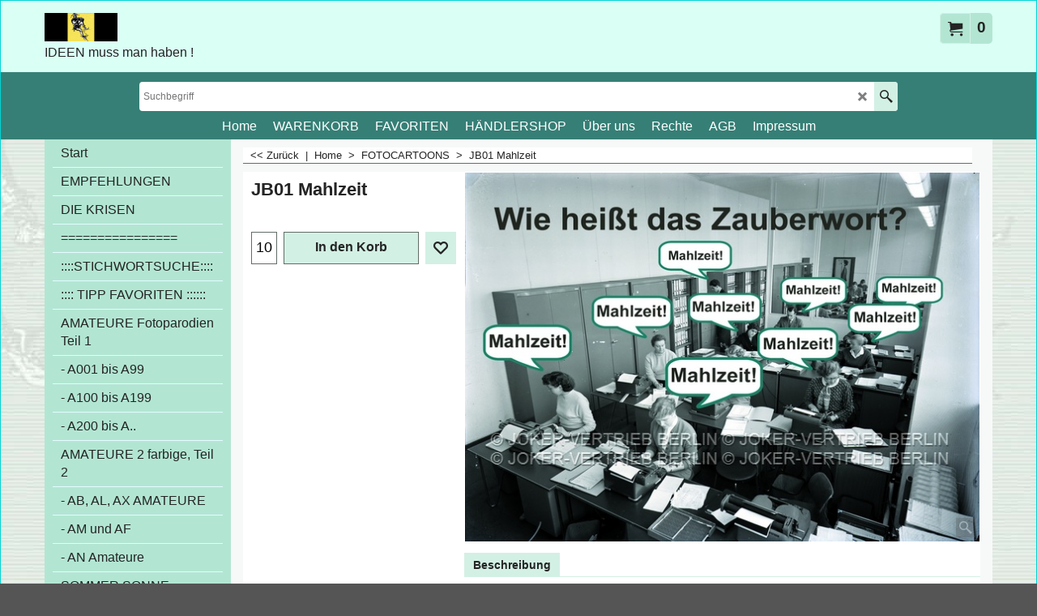

--- FILE ---
content_type: text/html
request_url: https://www.humor-shop.com/contents/de/d-33.html
body_size: 7815
content:
<ul class="idx2List"><li class="GC32"><a id="idx2D-2" class="idx2" href="../../index.html" title=""><span>Home </span></a></li><li class="GC32"><a id="idx2D1" class="idx2" href="d1.html" title=""><span>Start</span></a></li><li class="GC32"><a id="idx2D224" class="idx2" href="d224.html" title=""><span>EMPFEHLUNGEN</span></a></li><li class="GC32"><a id="idx2D162" class="idx2" href="d162.html" title=""><span>DIE KRISEN</span></a></li><li class="GC32"><a id="idx2D159" class="idx2" href="d159.html" title=""><span>================</span></a></li><li class="GC32"><a id="idx2D-203445506" class="idx2" href="d-203445506_Little_Birds.html" title="Die TEXT-Suche mit Stichwörtern"><span>::::STICHWORTSUCHE::::</span></a></li><li class="GC32"><a id="idx2D175" class="idx2" href="d175.html" title=""><span>:::: TIPP FAVORITEN ::::::</span></a></li><li class="GC32"><a id="idx2D106" class="idx2" href="d106.html" title=""><span>AMATEURE Fotoparodien Teil 1 </span></a><ul><li class="GC34"><a id="idx2SubD135" class="idx2Sub" href="otherurl.html?ourl=D135" title="" ><span>Zur DIASHOW A KLASSIKER</span></a></li></ul></li><li class="GC32"><a id="idx2D196" class="idx2" href="d196.html" title=""><span>- A001 bis A99</span></a></li><li class="GC32"><a id="idx2D197" class="idx2" href="d197.html" title=""><span>- A100 bis A199</span></a></li><li class="GC32"><a id="idx2D198" class="idx2" href="d198.html" title=""><span>- A200 bis A..</span></a></li><li class="GC32"><a id="idx2D167" class="idx2" href="d167.html" title=""><span>AMATEURE 2 farbige, Teil 2</span></a></li><li class="GC32"><a id="idx2D202" class="idx2" href="d202.html" title=""><span>- AB, AL, AX AMATEURE</span></a></li><li class="GC32"><a id="idx2D199" class="idx2" href="d199.html" title=""><span>- AM und AF</span></a></li><li class="GC32"><a id="idx2D201" class="idx2" href="d201.html" title=""><span>- AN Amateure </span></a></li><li class="GC32"><a id="idx2D115" class="idx2" href="d115.html" title=""><span>SOMMER SONNE URLAUB</span></a></li><li class="GC32"><a id="idx2D193" class="idx2" href="http://www.neuneuneu.com/neuneuneu.com/LIEBEshow/index.htm" target="_blank" title=""><span>LIEBE_Die Diashow</span></a></li><li class="GC32"><a id="idx2D145" class="idx2" href="d145.html" title=""><span>BERLIN</span></a></li><li class="GC32"><a id="idx2D218" class="idx2" href="d218.html" title=""><span>- BERLIN- MOTIVE</span></a></li><li class="GC32"><a id="idx2D169" class="idx2" href="d169.html" title=""><span>:::::WEITER ABWÄRTS SCROLLEN ...:::::&gt;&gt;&gt;::</span></a></li><li class="GC32"><a id="idx2D190" class="idx2" href="d190.html" title=""><span>::::::::::::::::::::::::::::::::::</span></a></li><li class="GC32"><a id="idx2D2" class="idx2" href="d2.html" title=""><span>TEXTE.1: Sprüche Novum , Resume, </span></a></li><li class="GC32"><a id="idx2D203" class="idx2" href="d203.html" title=""><span>-  NOVUM </span></a></li><li class="GC32"><a id="idx2D204" class="idx2" href="d204.html" title=""><span>- RESUME</span></a></li><li class="GC32"><a id="idx2D205" class="idx2" href="d205.html" title=""><span>- WEISE WORTE ,SPRÜCHE</span></a></li><li class="GC32"><a id="idx2D200" class="idx2" href="d200.html" title=""><span>- WERBEPARODIEN </span></a></li><li class="GC32"><a id="idx2D174" class="idx2" href="d174.html" title=""><span>TEXTE 2 Schilder, Fragen,Prägnant</span></a></li><li class="GC32"><a id="idx2D206" class="idx2" href="d206.html" title=""><span>- SCHILDER u. ZEICHEN</span></a></li><li class="GC32"><a id="idx2D207" class="idx2" href="d207.html" title=""><span>- PRÄGNANT </span></a></li><li class="GC32"><a id="idx2D208" class="idx2" href="d208.html" title=""><span>- FRAGEN u. ANTWORTEN</span></a></li><li class="GC32"><a id="idx2D209" class="idx2" href="d209.html" title=""><span>- DR. HEITER </span></a></li><li class="GC32"><a id="idx2D117" class="idx2" href="d117.html" title=""><span>ANLÄSSE GEBURTSTAG</span></a></li><li class="GC32"><a id="idx2D173" class="idx2" href="d173.html" title="Unterhaltsamer Überblick"><span>- DIVERSE ANLÄSSE</span></a></li><li class="GC32"><a id="idx2D170" class="idx2" href="d170.html" title=""><span>============</span></a></li><li class="GC32"><a id="idx2D161" class="idx2" href="d161.html" title=""><span>CONTATTI</span></a></li><li class="GC32"><a id="idx2D122" class="idx2" href="d122.html" title=""><span>FOTOCARTOONS</span></a></li><li class="GC32"><a id="idx2D4" class="idx2" href="d4.html" title=""><span>CARTOONS</span></a></li><li class="GC32"><a id="idx2D211" class="idx2" href="d211.html" title=""><span>- TOM</span></a></li><li class="GC32"><a id="idx2D212" class="idx2" href="d212.html" title=""><span>- PAPAN </span></a></li><li class="GC32"><a id="idx2D213" class="idx2" href="d213.html" title=""><span>- DIVERSE CARTOONS</span></a></li><li class="GC32"><a id="idx2D214" class="idx2" href="d214.html" title=""><span>- ZIETHEN</span></a></li><li class="GC32"><a id="idx2D215" class="idx2" href="d215.html" title=""><span>===============</span></a></li><li class="GC32"><a id="idx2D3" class="idx2" href="d3.html" title=""><span>FOTO,-u. BILDKARTEN</span></a></li><li class="GC32"><a id="idx2D216" class="idx2" href="d216.html" title=""><span>- FOTOMOTIVE </span></a></li><li class="GC32"><a id="idx2D217" class="idx2" href="d217.html" title=""><span>- BILDER </span></a></li><li class="GC32"><a id="idx2D121" class="idx2" href="d121.html" title=""><span>ARBEITSMORAL</span></a></li><li class="GC32"><a id="idx2D131" class="idx2" href="d131.html" title=""><span>RETRO 50s /Rat u. Tat</span></a></li><li class="GC32"><a id="idx2D176" class="idx2" href="d176.html" title=""><span>::::::::::::::::::::::::::::::::::::</span></a></li><li class="GC32"><a id="idx2D94" class="idx2" href="d94.html" title=""><span>DDR- Retro</span></a></li><li class="GC32"><a id="idx2D177" class="idx2" href="d177.html" title=""><span>- DDR- MOTIVE</span></a></li><li class="GC32"><a id="idx2D88" class="idx2" href="d88.html" title=""><span>WEIHNACHTSKARTEN</span></a></li><li class="GC32"><a id="idx2D140" class="idx2" href="d140.html" title=""><span>- TEXT-KARTEN Weihnachten</span></a></li><li class="GC32"><a id="idx2D139" class="idx2" href="d139.html" title=""><span>- FOTO-PARODIEN Weihnacht</span></a></li><li class="GC32"><a id="idx2D142" class="idx2" href="d142.html" title=""><span>- BILDKARTEN / FOTOS Weihnacht</span></a></li><li class="GC32"><a id="idx2D141" class="idx2" href="d141.html" title=""><span>- CARTOONS  Weihnachten</span></a></li><li class="GC32"><a id="idx2D143" class="idx2" href="d143.html" title=""><span>- NEUJAHR</span></a></li><li class="GC32"><a id="idx2D192" class="idx2" href="otherurl.html?ourl=D192" title="" ><span>ZUR DIASHOW WEIHNACHT</span></a></li><li class="GC32"><a id="idx2D219" class="idx2" href="d219.html" title=""><span>- FORMULARE </span></a></li><li class="GC32"><a id="idx2D187" class="idx2" href="d187.html" title=""><span>::::::::::::::::::::::::::::::::::::</span></a></li><li class="GC32"><a id="idx2D132" class="idx2" href="d132.html" title=""><span>BRIEF,- DOPPELKARTEN</span></a></li><li class="GC32"><a id="idx2D133" class="idx2" href="d133.html" title=""><span>*AMATEURE- Briefkarten* </span></a></li><li class="GC32"><a id="idx2D149" class="idx2" href="d149.html" title=""><span>*FOTOKARTEN /BILDER*</span></a></li><li class="GC32"><a id="idx2D134" class="idx2" href="d134.html" title=""><span>*CARTOONS- Briefkarten*</span></a></li><li class="GC32"><a id="idx2D165" class="idx2" href="d165.html" title=""><span>*ANLÄSSE*</span></a></li><li class="GC32"><a id="idx2D184" class="idx2" href="d184.html" title=""><span>=============</span></a></li><li class="GC32"><a id="idx2D186" class="idx2" href="d186.html" title=""><span>============</span></a></li><li class="GC32"><a id="idx2D220" class="idx2" href="d220.html" title=""><span>HANDELSVERTRETER-SUCHE</span></a></li><li class="GC32"><a id="idx2D223" class="idx2" href="d223.html" title=""><span>HÄNDLER-SHOP</span></a></li><li class="GC32"><a id="idx2D-203445505" class="idx2" href="d-203445505_Ipsum.html" title="Unterhaltsamer Überblick"><span>Seite 2</span></a></li></ul>

--- FILE ---
content_type: text/html
request_url: https://www.humor-shop.com/contents/de/conf.html?lmd=45036.450694
body_size: 8366
content:
<html> <head ><meta http-equiv="Content-Type" content="text/html; charset=utf-8">
<meta name="robots" content="noindex,nofollow,noarchive,nosnippet" />
<script type="text/javascript">
var tf=parent.tf,core=tf.core;
function coreSettings(){
if (!tf.coreLoaded||!tf.core||!tf.core.Basket){setTimeout("coreSettings()",100);return;}
core=tf.core;
core.Basket.shDisc('1','0.000','','','',-1,'');
core.Basket.tax=new core.tax();
core.BTax=core.Basket.tax;
core.STax=new core.tax();
core.BTax.init(core.shopRegion,false);
core.STax.init(core.shopRegion,false);
core.BTax.addArea('TD1','DE','19.000','Mehrwertsteuer',false, 0, 0);
populateTSI();
core.confLoaded=true;
if(tf.core&&tf.updateTab&&tf.bsk)tf.updateTab();
}
coreSettings();
function populateTSI(){
if(!core)core=tf.core;
if(!core)return;
var TS=[];
TS['TD1']={inc:'zuzgl. Mwst',exc:'exkl. Mehrwertsteuer'};
core.tsI={length:0};core.tsIx={length:0};
var country_code=(core.region)?core.region:core.shopRegion;
for(var s in TS){if((core.BTax&&core.BTax.forRegion(s,country_code))){core.tsI[s]=TS[s]['inc'];core.tsI['length']++;core.tsIx[s]=TS[s]['exc'];core.tsIx['length']++;}}
var TSSH=[];
core.tsshI={length:0};core.tsshIx={length:0};
for(var s in TSSH){if(core.STax&&core.STax.forRegion(s,country_code)){core.tsshI[s]=TSSH[s]['inc'];core.tsshI['length']++;core.tsshIx[s]=TSSH[s]['exc'];core.tsshIx['length']++;}}
}
function greySettings(){
if(tf.isInSFClassic())return;
if (!tf.coreLoaded||!tf.greyLoaded||!tf.shipping||!tf.shipping.shipping||!tf.cntyListLoaded){setTimeout("greySettings()",100);return;}
core=tf.core,grey=tf.shipping;
grey.core=core;
grey.ship=new grey.shipping(grey.cnty, 0, 0.000);
tf.ship_obj=grey.ship;
tf.shipping.serviceReady=true;
grey.ship.type('1', '3.900000');
}
greySettings();
function custInfo(){
var grey=tf.shipping;
var ret=[];
var values={'customer_zip':(tf.content.ship&&tf.content.ship.zip?tf.content.ship.zip.value:'')};
var FF=[
'1,Vorname,customer_firstname,1,0,0,20,1,50,0,0,0,1,1,1,1,'+(values['customer_firstname']||'')+''
,'2,Nachname,customer_lastname,1,0,0,20,1,50,0,0,0,1,1,1,1,'+(values['customer_lastname']||'')+''
,'3,Firmenname,company_name,1,0,0,20,1,200,0,0,0,1,0,1,1,'+(values['company_name']||'')+''
,'4,Land ,customer_country,1,0,0,20,1,80,0,0,0,1,1,1,1,'+(values['customer_country']||'')+''
,'6,Hausnummer,customer_house_number,1,0,0,20,1,70,0,0,0,1,1,1,1,'+(values['customer_house_number']||'')+''
,'7,Straße,customer_street,1,0,0,20,1,70,0,0,0,1,1,1,1,'+(values['customer_street']||'')+''
,'8,Stadt,customer_city,1,0,0,20,1,80,0,0,0,1,1,1,1,'+(values['customer_city']||'')+''
,'10,Kreis,customer_county,1,0,0,20,1,80,0,0,0,1,0,1,1,'+(values['customer_county']||'')+''
,'11,PLZ,customer_zip,1,0,0,20,1,20,0,0,0,1,1,1,1,'+(values['customer_zip']||'')+''
,'12,Telefon,customer_phone,1,0,0,20,1,25,0,0,0,1,1,1,1,'+(values['customer_phone']||'')+''
,'14,Email,customer_email,1,0,0,20,1,200,0,0,0,1,1,1,1,'+(values['customer_email']||'')+''
,'15,Ihre Nachricht an uns,customer_notice,2,0,0,50,5,200,0,0,0,1,1,1,1,'+(values['customer_notice']||'')+''
];
ret['Rechnungsadresse']=grey.crCGIFlds('customer', FF);
var FF=[
'1,Vorname,delivery_firstname,1,0,0,20,1,50,0,0,0,1,1,1,1,'+(values['delivery_firstname']||'')+''
,'2,Nachname,delivery_lastname,1,0,0,20,1,50,0,0,0,1,1,1,1,'+(values['delivery_lastname']||'')+''
,'3,Firmenname,company_name,1,0,0,20,1,200,0,0,0,1,0,1,1,'+(values['company_name']||'')+''
,'4,Land ,delivery_country,1,0,0,20,1,80,0,0,0,1,1,1,1,'+(values['delivery_country']||'')+''
,'6,Hausnummer,delivery_house_number,1,0,0,20,1,70,0,0,0,1,1,1,1,'+(values['delivery_house_number']||'')+''
,'7,Straße,delivery_street,1,0,0,20,1,70,0,0,0,1,1,1,1,'+(values['delivery_street']||'')+''
,'8,Stadt,delivery_city,1,0,0,20,1,80,0,0,0,1,1,1,1,'+(values['delivery_city']||'')+''
,'9,Bundesland,delivery_state,1,0,0,20,1,80,0,0,0,1,1,1,1,'+(values['delivery_state']||'')+''
,'10,Kreis,delivery_county,1,0,0,20,1,80,0,0,0,1,1,1,1,'+(values['delivery_county']||'')+''
,'11,PLZ,delivery_zip,1,0,0,20,1,20,0,0,0,1,1,1,1,'+(values['delivery_zip']||'')+''
,'12,Telefon,delivery_phone,1,0,0,20,1,25,0,0,0,1,1,1,1,'+(values['delivery_phone']||'')+''
];
ret['Versandadresse']=grey.crCGIFlds('customer', FF);
return ret;
}
var pmdataraw='<?xml version=\"1.0\" encoding=\"UTF-8\"?><data><method><service>Manuelle Zahlung</service><service_logo></service_logo><key>Bank Transfer (Deutschland)</key><name>Banküberweisung (Deutschland)</name><comment>Konto:  Dieter Becher&#60;br&#62;IBAN: DE24 1007 0124 0219 9875 00&#60;br&#62;BIC DEUTDEDB101&#60;br&#62;Vorkasse</comment><comment_name>Unsere Kontodaten</comment_name><id>0</id><fees></fees><logo>http://www.globecharge.com/images/cards/banktransfer.png</logo><currencies>AFA ALL DZD AON ARS AWG AUD BSD BHD BDT BBD BZD BMD BOB BWP BRL GBP BND BGL BIF KHR CVE KYD CLP CNY COP KMF CRC HRK CUP CYP CZK DJF DOP DKK ECS SVC EEK ETB EUR FKP FJD GMD GHC GIP GTQ GYD HTG HNL HKD INR IDR IQD ISK JMD JPY JOD CAD KES KWD LAK LVL LBP LSL LRD LYD LTL MOP MGF MWK MYR MVR MTL MUR MNT MAD MZM MMK ANG NAD NPR NZD ILS MXN NIO KPW NOK OMR PKR PAB PGK PEN PHP PLN QAR RON RUB WST STD SAR SEK CHF SCR SLL SGD SKK SIT SBD SOS LKR SHP SDD SDP SRG SZL SYP ZAR KRW TWD TZS THB TOP TTD TND TRY USD UGS UAH HUF UYP AED VUV VEB VND ZMK ZWD EGP</currencies><country></country><priority>1</priority></method><method><service>Manuelle Zahlung</service><service_logo></service_logo><key>Direct Debit</key><name>Lastschriftverfahren</name><comment></comment><comment_name></comment_name><id>0</id><fees></fees><logo></logo><currencies>AFA ALL DZD AON ARS AWG AUD BSD BHD BDT BBD BZD BMD BOB BWP BRL GBP BND BGL BIF KHR CVE KYD CLP CNY COP KMF CRC HRK CUP CYP CZK DJF DOP DKK ECS SVC EEK ETB EUR FKP FJD GMD GHC GIP GTQ GYD HTG HNL HKD INR IDR IQD ISK JMD JPY JOD CAD KES KWD LAK LVL LBP LSL LRD LYD LTL MOP MGF MWK MYR MVR MTL MUR MNT MAD MZM MMK ANG NAD NPR NZD ILS MXN NIO KPW NOK OMR PKR PAB PGK PEN PHP PLN QAR RON RUB WST STD SAR SEK CHF SCR SLL SGD SKK SIT SBD SOS LKR SHP SDD SDP SRG SZL SYP ZAR KRW TWD TZS THB TOP TTD TND TRY USD UGS UAH HUF UYP AED VUV VEB VND ZMK ZWD EGP</currencies><country></country><priority>2</priority></method><method><service>Manuelle Zahlung</service><service_logo></service_logo><key>Pay Upfront</key><name>Vorauszahlung</name><comment>Konto:  Dieter Becher&#60;br&#62;IBAN: DE24 1007 0124 0219 9875 00&#60;br&#62;BIC DEUTDEDB101&#60;br&#62;Vorkasse</comment><comment_name>Unsere Daten</comment_name><id>0</id><fees></fees><logo></logo><currencies>AFA ALL DZD AON ARS AWG AUD BSD BHD BDT BBD BZD BMD BOB BWP BRL GBP BND BGL BIF KHR CVE KYD CLP CNY COP KMF CRC HRK CUP CYP CZK DJF DOP DKK ECS SVC EEK ETB EUR FKP FJD GMD GHC GIP GTQ GYD HTG HNL HKD INR IDR IQD ISK JMD JPY JOD CAD KES KWD LAK LVL LBP LSL LRD LYD LTL MOP MGF MWK MYR MVR MTL MUR MNT MAD MZM MMK ANG NAD NPR NZD ILS MXN NIO KPW NOK OMR PKR PAB PGK PEN PHP PLN QAR RON RUB WST STD SAR SEK CHF SCR SLL SGD SKK SIT SBD SOS LKR SHP SDD SDP SRG SZL SYP ZAR KRW TWD TZS THB TOP TTD TND TRY USD UGS UAH HUF UYP AED VUV VEB VND ZMK ZWD EGP</currencies><country></country><priority>3</priority></method><method><service>Manuelle Zahlung</service><service_logo></service_logo><key>SEPA Direct Debit</key><name>SEPA- Lastschrift</name><comment></comment><comment_name></comment_name><id>0</id><fees></fees><logo>http://www.globecharge.com/images/cards/sepa_direct_debit.png</logo><currencies>AFA ALL DZD AON ARS AWG AUD BSD BHD BDT BBD BZD BMD BOB BWP BRL GBP BND BGL BIF KHR CVE KYD CLP CNY COP KMF CRC HRK CUP CYP CZK DJF DOP DKK ECS SVC EEK ETB EUR FKP FJD GMD GHC GIP GTQ GYD HTG HNL HKD INR IDR IQD ISK JMD JPY JOD CAD KES KWD LAK LVL LBP LSL LRD LYD LTL MOP MGF MWK MYR MVR MTL MUR MNT MAD MZM MMK ANG NAD NPR NZD ILS MXN NIO KPW NOK OMR PKR PAB PGK PEN PHP PLN QAR RON RUB WST STD SAR SEK CHF SCR SLL SGD SKK SIT SBD SOS LKR SHP SDD SDP SRG SZL SYP ZAR KRW TWD TZS THB TOP TTD TND TRY USD UGS UAH HUF UYP AED VUV VEB VND ZMK ZWD EGP</currencies><country></country><priority>4</priority></method><duty_warning enabled=\"1\"></duty_warning><surchargetax enabled=\"0\"></surchargetax><provider_name enabled=\"1\"></provider_name></data>'.replace(/&/g,'&amp;');
var pmdatasig='45036.450000';
function payMethod(){
var grey=tf.shipping;
var ret=[];
return ret;
}
var stkMsgOutStock={};
var stkShopMsg=['Auf Lager','Wenig Vorrat','Nicht vorrätig'];
tf.conf=this.window;
tf.confLoaded='de';
</script></head><body></body>
</html>
<!--$Revision: 44719 $
$HeadURL: svn://3d3-p432/ShopFactory/branches/V14_60/bin/Common%20Files/parseLang/conf.html $ -->

--- FILE ---
content_type: text/javascript
request_url: https://www.humor-shop.com/contents/de/d122_.js?lmd=45036.450694
body_size: 7217
content:
var tf=(this.name=='dynLoad'?parent.tf:this),core;
//<!--BEGIN_C78E91C8-61BA-447e-B459-F6FE529C7724-->
var LMD='45011.792361';
//<!--END_C78E91C8-61BA-447e-B459-F6FE529C7724-->
if(tf.nametag.get('sig')==tf.wssig||this.name=='price'||this.name=='dynLoad'||tf.content.isInSF()){
var _prc=[
'[base64]',
'[base64]',
'[base64]',
'[base64]',
'[base64]',
'[base64]',
'[base64]',
'[base64]',
'[base64]',
'[base64]',
'[base64]',
'[base64]',
'[base64]',
'[base64]',
'[base64]',
'[base64]',
'[base64]',
'[base64]',
'[base64]',
'[base64]',
'[base64]',
'[base64]',
'[base64]',
'[base64]',
'[base64]'];
var qsStkQry='qry=JB07,JB40,JB21,JB03,JB27,JB04,JB20,JB05,JB08,JB01,JB22,JB02,JB06,JB09,JB10,JB17,JB11,JB12,JB13,JB14,JB15,JB16,JB34,JB19,JB24,JB23,JB25,JB26,JB28,JB29,JB30,JB31,JB32,&h=7D7AC2F3289A802C1D2C9C08C29B1DDD50781481&id=6B1807641107C61C1CFC31B72299D4B740877B44'.split('&h=');
qsStkQry=qsStkQry[0].replace(/\+/g,'%2b').replace(/&/g,'%26')+'&h='+qsStkQry[1];
tf.content.dynLoadPrice('de/d122_',_prc,true,tf.isInSF()?null:function(id){if(tf.core.endload)tf.core.endload(id);else {try{if(parent.endload)parent.endload(id);}catch(e){}}},tf.wm.jfile('d122_.js'),qsStkQry);
}
function checkpagedate(){
var p=tf.content;
if(p&&typeof(p.LMD)=='string'&&p.LMD!=''&&'d122_.js'.replace(/(_|\.js)/g,'')==tf.wm.jfile(p.location.href).replace(/(_|\.html)/g,'')){
if(LMD!=p.LMD)p.location.replace(tf.wm.url('d122.html',LMD,1));
}else setTimeout("checkpagedate()",200);
}
if(this.name!='dynamic'&&this.name!='dynLoad'){checkpagedate();}
var loaded=true;
// Version tag, please don't remove
// $Revision: 32977 $
// $HeadURL: svn://3d3-p432/ShopFactory/branches/V14_60/bin/SFXTemplates/Themes/SFX-HOM-AA_bmc/Pages/SFX-Content_1/prices.js $

--- FILE ---
content_type: text/javascript
request_url: https://www.humor-shop.com/contents/date.js?lmd=29481397
body_size: 491
content:
// <script>
lmd['index']='45036.450694';
lmd['core']='45036.450694';
lmd['extra']='45036.435417';
lmd['contactus']='44662.727083';
lmd['lang']='44470.564583';
lmd['index1holder']='45036.440972';
lmd['index2holder']='45036.440972';
lmd['grey']='45036.450694';
lmd['conf']='45036.450694';
lmd['cload']='45036.435417';
lmd['pconfirm']='45036.435417';
lmd['ordertotal']='45036.450000';
lmd['orderterms']='45036.450000';
lmd['clearterms']='45036.435417';
lmd['optinout']='0.0';
lmd['minicartholder']='45036.450000';
lmd['searchholder']='45036.450000';
if(tf.sfSession)tf.sfSession.id=lmd['index'];
if(tf.sfPersist)tf.sfPersist.id=lmd['index'];
// </script>
// $Revision: 42776 $// $HeadURL: svn://3d3-p432/ShopFactory/branches/V14_60/bin/Common%20Files/parseLang/date.js $

--- FILE ---
content_type: text/javascript
request_url: https://www.humor-shop.com/contents/de/contactus_address.js?lmd=44662.727083
body_size: 299
content:
var addressFormatHTML='<ul><li class="GC22 AddressformatTitle">Dieter Becher</li><li class="GC4">JOKER-Vertrieb BERLIN</li><li class="GC4">Eisenacher Str. 50 A</li><li class="GC4">10823&nbsp;BERLIN</li><li class="GC4">Deutschland</li><li class="GC4"><span>Telefon:</span> 49+(0)30 2161777</li><li class="GC4"><span>E-Mail:</span> <a href="mailto:joker@postkarten-vertrieb.de">joker@postkarten-vertrieb.de</a></li><li class="GC4"><span>Internet:</span> https://www.humor-shop.com</li><li class="GC4">Amtsgericht - Registergericht:&nbsp;Berlin Schöneberg</li></ul>';